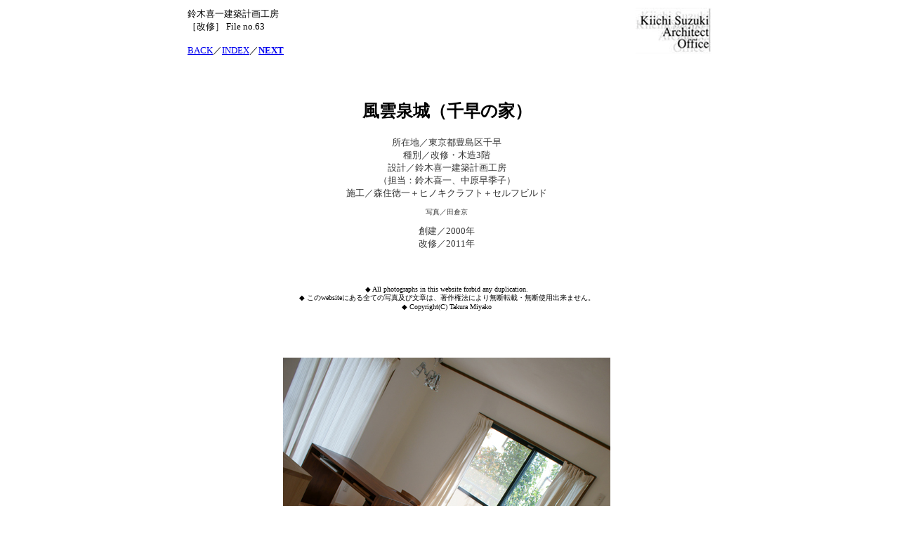

--- FILE ---
content_type: text/html
request_url: http://ayumi-g.sub.jp/ks/arc/63fuunizumijo/sakuhin63.html
body_size: 3308
content:
<HTML><!--This file created 08.2.28 2:06 PM by Home Page Pro version 3.0J v1--><HEAD>   <TITLE>鈴木喜一建築計画工房</TITLE>   <META NAME=GENERATOR CONTENT="Home Page Pro 3.0J v1">   <META HTTP-EQUIV="Content-Type" CONTENT="text/html;CHARSET=x-sjis">   <X-CLARIS-WINDOW TOP=70 BOTTOM=803 LEFT=96 RIGHT=801>   <X-CLARIS-TAGVIEW MODE=minimal></HEAD><BODY BGCOLOR="#FFFFFF"><CENTER>  <TABLE WIDTH=752>    <TR>       <TD width="631" HEIGHT=65 VALIGN=top> <P><FONT SIZE="-1">鈴木喜一建築計画工房<B><BR>          </B>［改修］ File no.63</FONT>        <P><FONT SIZE="-1"><a href="../62wasedascotthall/sakuhin62.html">BACK</a>／<A HREF="../index.html">INDEX</A>／<a href="../64kitakarumanahouse/sakuhin64.html"><B>NEXT</B></a></FONT>       </TD>      <TD ALIGN=right VALIGN=top WIDTH=109 HEIGHT=65> <P align="right"><IMG SRC="../kao.jpg" WIDTH=108 HEIGHT=65 ALIGN=bottom>       </TD>    </TR>    <TR>       <TD height="1344" COLSPAN=2> <TABLE BORDER=0 WIDTH=738>          <TR>             <TD VALIGN=top> <H2 align="center"><br>                <br>                風雲泉城（千早の家） </H2>              <P align="center"><FONT SIZE="2" COLOR="#333333">所在地／東京都豊島区千早<BR>                種別／改修・木造3階<br>                設計／鈴木喜一建築計画工房 <br>                （担当：鈴木喜一、中原早季子）<BR>                施工／森住徳一＋ヒノキクラフト＋セルフビルド<br>                <font size="1"><br>                写真／田倉京<br>                <br>                </font></FONT><FONT SIZE="2" COLOR="#333333">創建／2000年<BR>                改修／2011年</FONT>              <P align="center">&nbsp;              <P align="center"><font size="-2">◆ All photographs in this website                 forbid any duplication.<br>                ◆ このwebsiteにある全ての写真及び文章は、著作権法により無断転載・無断使用出来ません。<br>                ◆ Copyright(C) Takura Miyako</font>               <P align="center">&nbsp;              <P align="center"><font size="-2"><br>                </font> </TD>          </TR>        </TABLE>        <TABLE BORDER=0 WIDTH=738>          <TR>             <TD COLSPAN=3 BGCOLOR="#FFFFFF"> <div align="center"></div>              <P align="center"><img src="9.jpg" width="466" height="700">               <P align="center"><img src="1.jpg" width="466" height="700">               <P align="center"><img src="2.jpg" width="700" height="466">               <P align="center"><img src="18.jpg" width="466" height="700">               <P align="center"><img src="12.jpg" width="700" height="466"> </TD>          </TR>          <TR>             <TD width="122" height="83" rowspan="3" BGCOLOR="#FFFFFF">&nbsp;</TD>            <TD width="481" height="19" BGCOLOR="#FFFFFF"><div align="center"><strong><br>                鈴木喜一×泉城主 対談</strong><br>              </div></TD>            <TD width="121" height="83" rowspan="3" BGCOLOR="#FFFFFF">&nbsp;</TD>          </TR>          <TR>            <TD height="19" BGCOLOR="#FFFFFF">喜一山●今回の改修工事はどのような経緯で始まったのでしたっけ？確か７月下旬に電話がかかってきたと記憶しているのですが、、、<br>              泉城主●はい、お電話しました。中古物件を手に入れることになり、ステキな空間に手直ししたいのですが、どなたかいい大工さんか工務店さんを紹介していただけないかと。。。<br>              喜一山●そうでしたよね。まず、「家を見ないと」と言って、さっそく見に行きました。そこでいろいろな要望を聞きました。そして蕎麦屋でいっぱいやりました。<br>              泉城主●はい。お願いする改修内容を考え、家具の配置や調達について考え、自力で何ができるか考え、まさに興奮状態が始まりました。建物のことや空間のことを考えるのは大好きだったけれど、それが自分の城となると楽しさは格別だと気づきました。あ、蕎麦屋で『風雲泉城プロジェクト』と命名したんでしたね。これは私ではなく夫の案ですよ。<br>              喜一山●そうでした。夫の命名ならそれが一番いいよね、とすんなり決まりました。それから僕としては、<br>              ☆役者を固める<br>              ☆S・F・C を導入<br>              ということを考えました。<br> <a href="http://daichinoie.blog6.fc2.com/blog-entry-6683.html">【これは使うぞ☆リスト】の作成も城主にお願いしましたね。</a><br>              泉城主●おっと、今更、S・F・Cってなんですか？相撲・フラメンコ・コンビ？<br>              喜一山●間違えた。F・S・C です。<a href="http://daichinoie.blog6.fc2.com/blog-entry-4546.html">FSC=ファニー・サベージ・コンフォタブル</a>。<br>              泉城主●そうか、成田東S邸の時に力説していたカンチャンチャラスタイルのことですね。<br>              そして、翌週はとうとう森住大工の登場ですね！<br>              喜一山●小松大工にしようか、森住大工にしようか迷ったのですが、小松大工が忙しそうだったので、一水寮、早稲田スコットールギャラリーと続けて一緒に仕事をしていた森住徳一さんを起用しました。<br>              泉城主●いやー、森住さんの大工の中の大工という雰囲気に胸躍りましたよ！そして、喜一山と森住さんのやりとりを理解しようと必死で内容を聞いていました。<br>              喜一山●そうでしたか。プロの大工をどんなふうに思いましたか？<br>              泉城主●実際お仕事を拝見するまで、ソロで活動されているというのがピンとこなくて。ずいぶん大きなものを扱うのにね。そして、朝から晩までお一人でもくもくと作業されていて、気力と体力がハンパないな、と。<br>              喜一山●そうなんです。フラメンコダンサーの城主にも通じるところがありますか？<br>              泉城主●フラメンコダンサーも、気力＆体力勝負ではありますね。日々もくもくと練習をしますが、生まれた瞬間に消えてしまう一瞬の空気のために練習するんですね。形に残らない。でも、『空間や空気を作る』というところが、建築家や大工さんと共通していますね。喜一山のお仕事もそこが醍醐味ではないですか？<br>              喜一山●そうですね。僕の場合、空間ももちろん大切ですが、どちらかというと空気をつくることに興味があるみたいですね。まず空気感をつくって、その空気で形をつくって、その形をもって、波紋してゆくというか、伝搬してゆくというか、染みこんでゆく空気をつくる、というような、、、あれっ、わけがわからなくなってきたぞ。<br>              泉城主●おやおや。つまり、C=コンフォタブルですね。<br>              今回、楽しいと感じたのは、『妄想が２か月以内に現実になる』というところ。妄想は妄想で終わるものと思って生きてきたのに、今回は現実になる、この喜び。そうそう、住みたい家の妄想は<a href="http://nakataniizumi.com/moso.html">2008年冬に建築塾の修了制作でしています。</a><br>              スタジオがあって、通行人と会話できるほどのオープンエリアとはいかないまでも解放感のあるリビングがあって、なんとなくコンセプトは近いのかなぁ。<br>              喜一山●ほんとうにいい形になりましたね。城主はまだ建築塾の仲間ですから、今期の修了制作で今回の妄想→現実を発表してくださいね。<br>              泉城主●はい！がんばります！</TD>          </TR>          <TR>             <TD height="41" BGCOLOR="#FFFFFF"> <br> <br></TD>          </TR>        </TABLE>        <TABLE BORDER=0 WIDTH=738>          <TR>             <TD width="732" COLSPAN=3 BGCOLOR="#FFFFFF"> <P align="center"><font face="ＭＳ Ｐ明朝, 細明朝体">photo.by                 田倉京（<a href="http://serranita.exblog.jp/">http://serranita.exblog.jp/</a>）</font></TD>          </TR>        </TABLE>        <div align="center"><br>        </div></TD>    </TR>  </TABLE><HR WIDTH=520><A HREF="mailto:ag@ayumi-g.com">問合せ</A>  <P><FONT SIZE="-1"><a href="../62wasedascotthall/sakuhin62.html">BACK</a>／<A HREF="../index.html">INDEX</A>／<B><a href="../64kitakarumanahouse/sakuhin64.html">NEXT</a></B></FONT> </CENTER></BODY></HTML>